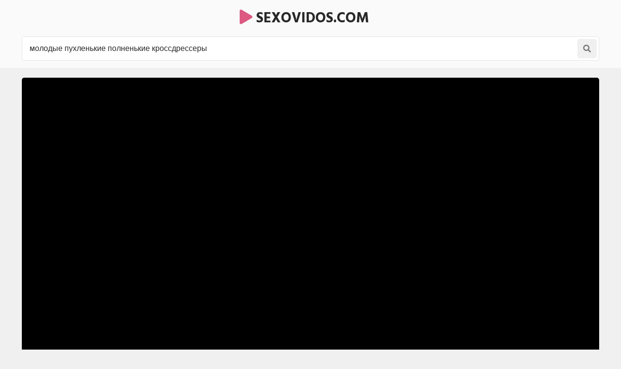

--- FILE ---
content_type: text/html; charset=UTF-8
request_url: https://sexovidos.com/search/%D0%BC%D0%BE%D0%BB%D0%BE%D0%B4%D1%8B%D0%B5-%D0%BF%D1%83%D1%85%D0%BB%D0%B5%D0%BD%D1%8C%D0%BA%D0%B8%D0%B5-%D0%BF%D0%BE%D0%BB%D0%BD%D0%B5%D0%BD%D1%8C%D0%BA%D0%B8%D0%B5-%D0%BA%D1%80%D0%BE%D1%81%D1%81%D0%B4%D1%80%D0%B5%D1%81%D1%81%D0%B5%D1%80%D1%8B/
body_size: 10417
content:
<!DOCTYPE html>
<html>
<head>
<meta charset="utf-8">
<title>Молодые пухленькие полненькие кроссдрессеры порно видео | sexovidos.com</title>
<link rel="canonical" href="https://sexovidos.com/search/%D0%BC%D0%BE%D0%BB%D0%BE%D0%B4%D1%8B%D0%B5-%D0%BF%D1%83%D1%85%D0%BB%D0%B5%D0%BD%D1%8C%D0%BA%D0%B8%D0%B5-%D0%BF%D0%BE%D0%BB%D0%BD%D0%B5%D0%BD%D1%8C%D0%BA%D0%B8%D0%B5-%D0%BA%D1%80%D0%BE%D1%81%D1%81%D0%B4%D1%80%D0%B5%D1%81%D1%81%D0%B5%D1%80%D1%8B/">
<style>body,.menu a:hover,.menu li.active a,.menu a.active,.menu-button,.search-button,.search button,.filters a:hover,.filters a.active,.filters li.active a,.thumb .links a,.list-1 a,.list-2 a,.full-links a,span.dim-mode,.full-text,.comments-block,.full-right-col .thumb a,.full-right-col .thumb a:hover,.footer a{background-color:rgb(240,240,240)}body,input::placeholder,textarea::placeholder,.search button,.menu a i,.thumb .meta,.thumb .links a,.list-1 span,.list-1 a span i,.list-2 a{color:rgb(120,120,120)}.thumb-image,.bar-item-mobile,.bar-item-728,.bar-item-900,.bar-item,.list-2,.pages span,.footer a:hover{background-color:rgb(230,230,230)}.search-input,.input,.textarea,.full-right-col{border-color:rgb(230,230,230)}.header,.menu,.search,.filter-button,.filters,.thumb .item,.more a,.pages a,.text,.list-1,.list-2 a:hover,.full-wrapper,.comment,.full-right-col .thumb .item .links a,.footer{background-color:rgb(250,250,250)}.search-input,.textarea,.input{background-color:rgb(255,255,255)}.spinner,a:hover,a.logo span,.menu a:hover i,.menu a.active a i,.menu li.active a i,.filter-button span i,.filters a:hover,.filters a.active,.filters li.active a,.thumb p i,.more i,.text span,.list-1 a i,.list-2 a:hover i,.full-links a i,span.dim-mode i,.full-text span.color-1,.sub-title span i,.comments-block .sub-title.active,.comments-block .sub-title:hover,.hide-comments i,.hide-comments:hover{color:rgb(220,90,130)}.menu-button:hover,.search-button:hover,.menu-button.active,.search-button.active,.search button:hover,.filter-button:hover,.filter-button.active,.filter-button:hover i,.filter-button.active i,.thumb .overlay.colorized,.thumb .links a:hover,.more a:hover,.more a:hover i,.pages a:hover,.pages a.active,.list-1 a:hover,.list-1 a:hover i,.list-1 a:hover span,.full-links a:hover,.full-links a:hover i,span.dim-mode:hover,span.dim-mode:hover i, button.submit,#scroll-top{background-color:rgb(220,90,130);color:rgb(255,255,255)}.gallery-thumbs a:hover .small-image::after,.slider-mode .gallery-thumbs li.active .small-image::after,.thumb a:hover .thumb-image::after{border-color:rgba(220,90,130,0.5)}a,h1,h2,input,textarea,a.logo,.menu-button,.search-button,.menu a:hover,.menu a.active,.menu li.active a,.filter-button,.filters span,.list-2 a i,.full-links span,span.dim-mode,.full-text span.color-2,.full-text strong,.full-rating a.like:hover,.full-rating a.dislike:hover,.sub-title,p.comment-info span,.hide-comments,.footer span{color:rgb(40,40,40)}span.likes,.full-rating a.like{color:rgb(40,160,120)}.full-rating a.dislike{color:rgb(210,60,60)}.thumb .overlay{background-color:rgba(255,255,255,0.7);color:rgb(10,10,10)}body,html,div,p,a,ul,li,input,button,form,textarea,span,img,h1,h2,h3{margin:0;padding:0}body,input,textarea,button{font-family:Arial,sans-serif;font-size:14px}li{list-style-type:none}a{text-decoration:none;transition:0.2s ease}i{text-rendering:optimizeLegibility !important}h1,h2{display:block;font-weight:bold}h1{font-size:24px;line-height:28px;margin:20px 5px 0 5px;overflow:hidden}h2{font-size:24px;line-height:28px;margin:60px 5px 0 5px;overflow:hidden}h2.first{margin-top:20px}h1 i,h2 i{display:block !important;float:left !important;height:inherit !important;line-height:inherit !important;margin:0 7px 0 1px}.header{min-height:50px;padding-top:15px}.header .content{overflow:visible;position:relative}a.logo{font-weight:bold;text-transform:uppercase;font-size:20px}a.logo img{display:block;width:auto;height:inherit}.menu-button,.search-button{transition:0.2s ease;border-radius:5px;width:40px;height:40px;line-height:40px;font-size:18px;text-align:center;float:right;cursor:pointer;margin:5px 5px 0 0}.menu{display:none;box-shadow:0 3px 15px -7px rgb(0,0,0);border-radius:5px 0 0 5px;min-width:140px;overflow:hidden;position:absolute;top:52px;right:0;padding:16px 20px 20px 20px;z-index:95000}.menu li{margin-top:4px}.menu a{border-radius:5px;height:50px;line-height:50px;display:block;padding:0 20px;font-size:16px;overflow:hidden}.menu i{background-color:transparent !important;transition:0.1s ease;margin-right:5px;font-size:16px;display:block !important;float:left;height:inherit !important;line-height:inherit !important}.search{clear:both;overflow:hidden;padding:10px 10px 10px 10px}.search form{position:relative}.search-input{height:48px;line-height:48px;border-width:1px;border-style:double;border-radius:5px;padding:0 47px 0 15px}.search input{background:none;border:0 none;width:100%;outline:0 none;font-size:16px;height:inherit;line-height:normal}.search button{transition:0.2s ease;position:absolute;top:5px;right:5px;border:0 none;border-radius:5px;cursor:pointer;outline:0 none;width:40px;font-size:16px;height:40px;line-height:40px}.search button i{display:block !important;height:inherit !important;line-height:inherit !important}.wrapper{overflow:hidden;min-height:700px}.content{margin:0 auto;min-width:300px;max-width:1200px;overflow:hidden}.filter-button{height:34px;line-height:34px;cursor:pointer;padding:0 10px;border-radius:5px;font-size:16px;margin:10px 5px 0 5px;display:inline-block;vertical-align:top;transition:0.2s ease;overflow:hidden}.filter-button span{float:right;margin-left:5px;display:block}.filter-button span i{display:block !important;height:inherit !important;line-height:inherit !important}.filter-button i{background-color:transparent !important;transition:0.1s ease}.filters{display:none;border-radius:5px;overflow:hidden;margin:20px 5px 0 5px;padding:0 5px 15px 15px}.group{float:left;margin:10px 35px 0 0}.group:last-child{margin-right:0}.filters a,.filters span{border-radius:5px;height:32px;line-height:32px;margin:5px 5px 0 0;text-align:center;display:block;float:left;padding:0 10px;font-size:14px}.filters span{width:32px;font-size:22px;padding:0}.filters i{display:block !important;height:inherit !important;line-height:inherit !important}.filters a i{float:left;margin-right:3px}.filters i.fa-sort{font-size:26px}.filters i.fa-filter{font-size:20px}.clear{clear:both}.less-margin{margin-top:20px !important}.thumbs-wrap{padding-top:10px;overflow:hidden}.thumb{overflow:hidden}.thumb .item{margin:10px 5px 0 5px;overflow:hidden;border-radius:5px;padding-bottom:10px}.thumb a{display:block;overflow:hidden;margin:10px 5px 0 5px}.thumb .item a{margin:0}.thumb-image{position:relative;overflow:hidden;border-radius:5px}.thumb-image img{width:100%;height:auto;transition:0.2s ease}.thumb-image::after{border-style:solid;border-width:7px;border-color:rgba(255,255,255,0.3);transition:0.2s ease;content:'';position:absolute;top:0;left:0;right:0;bottom:0}.thumb a:hover .thumb-image::after{border-width:8px} .thumb a:hover .thumb-image img{transform:scale(1.05)}.thumb i{display:block !important;float:left !important;height:inherit !important;line-height:inherit !important;margin:0 3px 0 1px}.thumb .meta{overflow:hidden;height:20px;line-height:20px;margin:10px 0 0 15px;font-size:14px}.thumb span{display:block;float:left;margin-right:15px;overflow:hidden}.thumb span.right{float:right}.thumb .meta i{font-size:16px;margin-right:5px}.thumb p{line-height:20px;height:40px;font-size:16px;margin:10px 15px 0 15px;overflow:hidden;display:block}.thumb p i{font-size:14px;margin-right:5px}.thumb p i.fa-play{font-size:11px}.thumb .links{overflow:hidden;margin:10px 13px 5px 15px;height:26px}.thumb .links a{display:block;float:left;margin:0 2px 0 0;padding:0 8px;border-radius:3px;height:26px;line-height:26px;font-size:12px}.thumb .links a i{font-size:11px}.thumb .overlay{margin:0;display:block;overflow:hidden;font-weight:bold;position:absolute;border-radius:3px;height:22px;line-height:22px;font-size:14px;padding:0 5px;text-transform:uppercase}.top-right{top:10px;right:10px}.top-left{top:10px;left:10px}.bottom-right{bottom:10px;right:10px}.bottom-left{bottom:10px;left:10px}.thumb-cat .meta{float:right;line-height:24px;height:24px;margin-left:5px}.thumb-cat p{font-size:20px;line-height:24px;height:24px}.thumb-cat p i{font-size:18px}.wide-ratio{padding-bottom:56.25%}.rectangle-ratio{padding-bottom:75%}.square-ratio{padding-bottom:100%}.vertical-ratio{padding-bottom:150%}.custom-ratio{padding-bottom:60%}.thumb-image.wide-ratio img,.thumb-image.rectangle-ratio img,.thumb-image.square-ratio img,.thumb-image.vertical-ratio img,.thumb-image.custom-ratio img{position:absolute;top:0;left:0;width:100%;height:auto}.more{margin:20px 5px 0 5px}.more a{border-radius:5px;cursor:pointer;display:block;height:40px;line-height:40px;padding:15px 20px;text-transform:uppercase;text-align:center;font-size:18px}.more i{background:none !important;transition:0.2s ease;display:inline-block !important;vertical-align:top !important;height:inherit !important;line-height:inherit !important;margin-left:10px;font-size:30px}.pages{margin-top:15px;text-align:center;font-size:0;overflow:hidden}.pages a,.pages span{min-width:30px;border-radius:5px;display:inline-block;vertical-align:top;margin:5px 5px 0 5px;height:40px;line-height:40px;padding:0 5px;font-size:14px}.pages .next-prev-more{padding-bottom:10px}.pages .next-prev-more a,.pages .next-prev-more span{height:60px;line-height:60px;border-radius:0;padding:0 40px;font-size:16px}.pages .next-prev-more i{display:block !important;height:inherit !important;line-height:inherit !important;font-size:40px}.text{margin:20px 5px 0 5px;border-radius:5px;overflow:hidden;clear:both;padding:0 20px 20px 20px;font-size:14px;line-height:22px;text-align:justify}.text p,.text .forms{overflow:hidden;margin-top:20px}.text a{text-decoration:underline}.text a:hover{text-decoration:none}.bar-item-mobile{margin:60px auto 0 auto;width:300px;height:100px}.bar-item-728{display:none;margin:60px auto 0 auto;width:728px;height:90px}.bar-item-900{display:none;margin:60px auto 0 auto;width:900px;height:300px}.bar-items-block{padding-top:50px;text-align:center;overflow:hidden;font-size:0;clear:both}.bar-item{display:inline-block;vertical-align:top;margin:10px 10px 0 10px;width:300px;height:250px}.bar-item-2,.bar-item-3,.bar-item-4,.bar-item-5{display:none}.list-1{overflow:hidden;padding:10px 10px 15px 15px;margin:20px 5px 0 5px;border-radius:5px}.list-1 a{margin:5px 5px 0 0;display:block;overflow:hidden;height:50px;line-height:50px;border-radius:5px;font-size:14px;padding:0 10px;white-space:nowrap;text-overflow:ellipsis}.list-1 span{background-color:transparent !important;transition:0.1s ease;float:right;margin-left:10px;display:block;font-size:12px;overflow:hidden}.list-1 i{background-color:transparent !important;transition:0.1s ease;font-size:18px;display:block !important;float:left !important;height:inherit !important;line-height:inherit !important;margin-right:5px}.list-1 span i{background-color:transparent !important;font-size:12px;margin-right:3px}.list-2{overflow:hidden;padding:10px 10px 15px 15px;margin:20px 5px 0 5px;border-radius:5px}.list-2 a{margin:5px 5px 0 0;padding:0 12px;display:block;border-radius:5px;float:left;overflow:hidden;height:40px;line-height:40px;font-size:14px;padding:0 10px}.list-2 i{transition:0.1s ease;display:block !important;float:left !important;height:inherit !important;line-height:inherit !important;margin-right:3px}.full-wrapper{overflow:hidden;border-radius:0 0 5px 5px}.full-tab{overflow:hidden}.full-main-col{padding-bottom:20px}.media-bg{background-color:rgb(0,0,0);overflow:hidden}.player{background-color:rgb(0,0,0);position:relative;z-index:80000;overflow:hidden}.wide-ratio iframe,.rectangle-ratio iframe,.square-ratio iframe,.vertical-ratio iframe,.custom-ratio iframe,.wide-ratio video,.rectangle-ratio video,.square-ratio video,.vertical-ratio video,.custom-ratio video,.wide-ratio source,.rectangle-ratio source,.square-ratio source,.vertical-ratio source,.custom-ratio source,.wide-ratio object,.rectangle-ratio object,.square-ratio object,.vertical-ratio object,.custom-ratio object,.wide-ratio embed,.rectangle-ratio embed,.square-ratio embed,.vertical-ratio embed,.custom-ratio embed{position:absolute;top:0;left:0;width:100%;height:100%;border:0 none}.limited{max-width:1000px;margin:0 auto}.slider-mode .image-gallery-item{overflow:hidden}.image-gallery{background-color:rgb(0,0,0);transition:0.4s ease;overflow:hidden;position:fixed;width:0;height:0;top:-100%;left:50%;z-index:90000;text-align:center}.slider-mode .image-gallery{display:block !important}.image-gallery-bg{position:absolute;top:0;left:0;width:100%;height:100%;z-index:800}.image-gallery i{display:block;height:inherit;line-height:inherit}.slide{position:absolute;top:0;left:0;width:100%;height:100%}.slide img{max-width:100%;max-height:100%;position:absolute;top:50%;left:50%;z-index:900;-webkit-transform:translate(-50%,-50%);transform:translate(-50%,-50%)}.slider-mode .image-gallery-item{display:block}.slider-mode .image-gallery{width:100%;top:0;left:0;position:relative;display:block;height:auto;padding-bottom:56.25%}.image-gallery-fullscreen,.slider-mode .image-gallery-fullscreen{display:block;position:fixed;height:100%;width:100%;padding:0;top:0;left:0}.spinner{text-shadow:0 0 10px rgba(0,0,0,0.5);cursor:pointer;z-index:600;position:absolute;top:50%;left:50%;width:40px;height:40px;line-height:40px;font-size:40px;margin:-20px 0 0 -20px}.slider-next,.slider-prev{background-color:rgba(0,0,0,0.3);color:rgb(255,255,255);text-shadow:0 0 10px rgba(0,0,0,0.5);transition:0.2s ease;cursor:pointer;z-index:1000;position:absolute;top:50%;width:40px;height:60px;line-height:60px;font-size:24px;margin-top:-30px}.slider-next:hover,.slider-prev:hover{background-color:rgba(0,0,0,0.5)}.slider-next{right:10px}.slider-prev{left:10px}.slider-fullscreen{background-color:rgba(0,0,0,0.3);color:rgb(255,255,255);text-shadow:0 0 10px rgba(0,0,0,0.5);border-radius:3px;transition:0.2s ease;cursor:pointer;z-index:1000;position:absolute;top:10px;right:10px;width:40px;height:40px;line-height:40px;font-size:20px}.slider-fullscreen:hover{background-color:rgba(0,0,0,0.5);transform:scale(1.1)}.slider-fullscreen i{display:none}.slider-fullscreen i:last-child{display:block}.slider-mode .slider-fullscreen i{display:block}.slider-mode .slider-fullscreen i:last-child{display:none}.slide-desc{transition:0.2s ease;z-index:1000;position:absolute;bottom:10px;left:60px;right:60px;min-width:0;text-align:center;overflow:hidden;max-height:60px}.slide-desc p{background-color:rgba(0,0,0,0.5);color:rgb(255,255,255);text-shadow:1px 1px 0 rgba(0,0,0,0.5);border-radius:3px;display:inline-block;vertical-align:top;padding:5px 10px;line-height:20px;font-size:14px}.gallery-thumbs{padding:10px 15px 20px 15px;overflow:hidden;font-size:0;text-align:center}.gallery-thumbs li{position:relative;z-index:80000;float:left;width:50%}.gallery-thumbs a{display:block;margin:10px 5px 0 5px;border-radius:5px;overflow:hidden;cursor:pointer}.small-image{background-color:rgba(255,255,255,0.2);position:relative;overflow:hidden}.small-image img{position:absolute;top:0;left:0;width:100%;height:auto;top:50%;left:50%;-webkit-transform:translate(-50%,-50%);transform:translate(-50%,-50%)}.small-image::after{border-style:solid;border-width:5px;border-color:rgba(255,255,255,0.3);content:'';transition:0.2s ease;position:absolute;top:0;left:0;bottom:0;right:0}.gallery-thumbs a:hover .small-image::after,.slider-mode .gallery-thumbs li.active .small-image::after{background-color:rgba(0,0,0,0.4)}.gallery-thumbs i{color:rgb(255,255,255);text-shadow:0 0 5px rgb(0,0,0);z-index:1000;transition:0.2s ease;opacity:0.5;width:30px;height:30px;line-height:30px;font-size:20px;position:absolute;top:50%;left:50%;margin:-15px 0 0 -15px}.slider-mode .gallery-thumbs li.active i,.gallery-thumbs a:hover i{opacity:1}.gallery-thumbs.disabled{display:none}.slider-mode .gallery-thumbs li{width:20%;height:auto}.full-main-col h1{margin:20px 10px 0 10px}.full-info{overflow:hidden}.full-info{overflow:hidden;padding:5px 0 0 10px}.full-info a,.full-info span{display:block;float:left;height:38px;line-height:38px;margin:5px 25px 0 0;font-size:14px;overflow:hidden}.full-info i{display:block !important;float:left !important;height:inherit !important;line-height:inherit !important;margin-right:5px;font-size:18px}.full-rating{float:left;overflow:hidden;margin-right:20px}.full-rating a{cursor:pointer;float:left;display:block}.full-rating a i{font-size:26px}span.dim-mode{font-weight:bold;border-radius:5px;padding:0 10px;transition:0.1s ease;float:right;cursor:pointer;margin-right:10px;margin-left:15px}span.dim-mode:hover i{transition:0.1s ease;background-color:transparent}span.dim-mode i{font-size:18px}.full-meta{overflow:hidden;float:left}.full-text{margin:10px 10px 0 10px;border-radius:5px;padding:0 15px 10px 15px;overflow:hidden;text-align:justify}.full-text p{padding-top:10px;font-size:14px;line-height:22px}.full-text a{text-decoration:underline;font-weight:bold}.full-text a:hover{text-decoration:none}.full-text span.color-1{font-weight:bold}.full-links{margin:10px 0 0 10px;overflow:hidden}.full-links a,.full-links span{border-radius:5px;display:block;float:left;height:38px;line-height:38px;margin:5px 5px 0 0;padding:0 10px;font-size:14px;overflow:hidden}.full-links span{width:38px;font-size:26px;border-radius:0;padding:0;margin-right:0}.full-links i{display:block !important;float:left;height:inherit !important;line-height:inherit !important;margin-right:3px}.full-links span i{float:none;margin:0}.full-links a:hover i{transition:0.1s ease;background-color:transparent}.full-links-items{overflow:hidden;float:left;margin:5px 25px 0 0}.comments-block{margin:20px 10px 0 10px;border-radius:5px;overflow:hidden;padding:0 15px 15px 15px}.sub-title{transition:0.2s ease;font-size:16px;font-weight:bold;margin-top:15px;height:20px;line-height:20px}.sub-title i{display:block !important;float:left !important;height:inherit !important;line-height:inherit !important;margin-right:5px}.sub-title span i{float:none !important;margin-left:5px;display:inline !important}.comments{display:none;overflow:hidden}.comment{margin:20px 0 10px 0;border-radius:5px;padding:10px;text-transform:none;overflow:hidden}.comment p{clear:both;font-size:16px;line-height:22px}.comment:first-child{margin-top:20px}.comments-block .sub-title{cursor:pointer}p.comment-info{font-size:14px;text-transform:uppercase;padding-bottom:5px}p.comment-info span{font-weight:bold;margin-right:10px}p.comment-info i{margin-right:3px}.add-comment{overflow:hidden;margin-top:20px}.textarea{border-radius:5px;border-style:solid;border-width:1px;padding:15px;margin-top:10px;overflow:hidden}.textarea textarea{background:none;max-width:100% !important;width:100% !important;min-height:50px !important;height:50px;max-height:140px !important;border:0 none;outline:0 none;line-height:20px;font-size:16px}.input{width:150px;border-radius:5px;border-style:solid;border-width:1px;overflow:hidden;padding:0 15px;height:40px;line-height:40px}.input input{background:none;border:0 none;width:100%;outline:0 none;font-size:16px;height:inherit;line-height:normal}button.submit{opacity:0.9;cursor:pointer;transition:0.2s ease;width:170px;border-radius:5px;margin-top:10px;font-size:16px;outline:0 none;border:0 none;height:40px;line-height:40px}button.submit:hover{opacity:1}.hide-comments{margin-top:10px;float:right;cursor:pointer;transition:0.2s ease;height:30px;line-height:30px;font-size:14px}.hide-comments i{float:right;margin-left:5px !important;display:block !important;height:inherit !important;line-height:inherit !important}.dim{display:none;background-color:rgb(0,0,0);opacity:0.95;position:fixed;top:0;left:0;z-index:70000;width:100%;height:100%}.full-right-col{overflow:hidden;padding:0 0 20px 0}.full-right-col .sub-title{font-size:18px;margin:30px 5px 0 5px;cursor:default}.full-right-col .bar-item-mobile{margin-top:20px;display:block !important}.full-right-col .bar-items-block{padding-top:10px}.full-right-col .thumb a{border-radius:5px;padding-bottom:12px}.footer{margin-top:60px;padding:20px 0 30px 0;font-size:16px;line-height:24px;text-align:center;overflow:hidden}.footer p{padding:10px 10px 0 10px}.footer a{display:inline-block;vertical-align:top;height:30px;line-height:30px;margin:4px 2px 0 2px;padding:0 10px;border-radius:5px;font-size:14px}.footer-links{display:inline-block;vertical-align:top;padding:16px 18px 0 18px}.social a{width:30px;font-size:18px;padding:0}.social i{display:block !important;height:inherit !important;line-height:inherit !important}#scroll-top{transition:0.2s ease;opacity:0.9;position:fixed;z-index:20000;border-radius:5px;right:20px;bottom:20px;cursor:pointer;display:none;width:50px;height:50px;line-height:50px;font-size:28px;text-align:center}#scroll-top:hover{opacity:1}#scroll-top i{display:block !important;height:inherit !important;line-height:inherit !important}@media all and (min-width:380px){ .thumb,.gallery-thumbs li{float:left;width:50%} .thumb-cat p{font-size:16px} .thumb-cat .meta{float:none;margin-left:15px} .more a{font-size:20px} .more i{font-size:32px}}@media all and (min-width:500px){ a.logo{font-size:22px} .thumb-cat p{font-size:20px} .list-1 li{float:left;width:50%}}@media all and (min-width:640px){ .thumb-cat p{font-size:18px} .thumb-cat .meta{float:right;margin-left:5px} .full-meta span i{font-size:22px} span.dim-mode i{font-size:20px}}@media all and (min-width:680px){ a.logo{font-size:24px} .thumb-cat p{font-size:20px} .bar-item-2{display:inline-block}}@media all and (min-width:740px){ .thumb,.gallery-thumbs li{width:33.3333%} .thumb-cat p{font-size:18px} .thumb-cat .meta{float:none;margin-left:15px} .bar-item-mobile{display:none} .bar-item-728{display:block} .text{font-size:16px;line-height:24px} .list-1 li{width:33.3333%} .full-links-items.right{float:right;margin-right:5px}}@media all and (min-width:820px){ a.logo{font-size:26px} .thumb-cat p{font-size:16px} .thumb-cat .meta{float:right;margin-left:5px} .limited{width:70%}}@media all and (min-width:900px){ .thumb-cat p{font-size:18px}}@media all and (min-width:920px){ .bar-item-900{display:block}}@media all and (min-width:1020px){ h1,h2{font-size:28px;line-height:34px} .header{overflow:hidden;min-height:auto;padding-bottom:10px} a.logo{font-size:28px;margin:10px 30px 0 5px} .menu-button{display:none} .menu{display:block !important;float:left;position:static;box-shadow:none;background:none;padding:10px 10px 0 10px} .menu li{float:left;margin:0 5px 0 0} .menu a{height:40px;line-height:40px;padding:0 15px} .search-button{font-size:16px;margin:10px 5px 0 0} .search{padding:15px 5px 5px 5px} .thumb-cat p{font-size:20px} .list-1 li{width:25%} .list-1 a{height:55px;line-height:55px;padding:0 15px} .bar-item-3{display:inline-block} .full-wrapper{margin:20px 5px 0 5px;border-radius:5px} .full-tab{display:table;width:100%} .full-main-col,.full-right-col{display:table-cell;vertical-align:top} .full-main-col h1,.full-main-col h2{margin-left:20px;margin-right:20px} .full-info{padding-left:20px;padding-top:10px} .full-links{margin-left:20px} span.dim-mode{margin-right:20px} .left span.dim-mode{margin-right:0} .full-text{margin:15px 20px 0 20px;padding:10px 20px 15px 20px} .left .full-text{margin-right:0} .full-links-items.right{margin-right:20px} .left .full-links-items.right{margin-right:0} .full-links-items.right a{margin:5px 0 0 5px} .comments-block{margin:20px 20px 0 20px} .left .comments-block{margin:20px 0 0 20px} .full-right-col{float:right;width:330px;max-width:330px;border-top-width:0;margin:0;padding-left:15px;padding-right:15px} .full-right-col .bar-items-block{padding-top:20px} .full-right-col .thumb{width:auto !important;float:none;padding:10px 5px 0 5px} .full-right-col .thumb a{background-color:transparent;padding-bottom:0;margin:0} .thumb-left-col{width:39%;float:left; margin-right:10px} .full-right-col .thumb .meta{font-size:13px;margin:10px 0 0 0} .full-right-col .thumb .meta span{margin:0 10px 0 0} .full-right-col .thumb .meta i{font-size:14px} .full-right-col .thumb a p{font-size:14px;margin:10px 10px 0 0} .full-right-col .thumb-image::after{border-width:4px} .full-right-col .thumb a:hover .thumb-image::after{border-width:6px} .full-right-col .thumb .overlay{height:16px;line-height:16px;font-size:12px;padding:0 4px} .slider-mode .gallery-thumbs li{width:10%}}@media all and (min-width:1110px){ .thumb,.gallery-thumbs li{width:25%} .thumb-cat p{font-size:16px} .pages a,.pages span{min-width:40px;height:50px;line-height:50px;font-size:16px} .pages .next-prev-more a,.pages .next-prev-more span{font-size:18px}}@media all and (min-width:1280px){ a.logo{font-size:30px;height:45px;line-height:45px} .menu a{height:45px;line-height:45px;padding:0 15px} .search-button{width:65px;height:45px;line-height:45px} .thumb-cat p{font-size:18px} .text{font-size:18px;line-height:26px} .full-text p{font-size:16px;line-height:24px} #scroll-top{width:60px;height:60px;line-height:60px;font-size:38px}}@media all and (min-width:1360px){ .thumb-cat p{font-size:20px} .bar-item-4{display:inline-block} .list-1 li{width:16.6666%}}@media all and (min-width:1500px){ .menu a{min-width:100px;text-align:center} .menu a i{display:inline !important;float:none}}</style>
        <script src="/js/jquery.min.js"></script>
        <script src="/js/functions.js"></script>
<link rel="icon" type="image/png" href="/favicon.png">
        <meta name="viewport" content="width=device-width, initial-scale=1.0"/>
        <meta name="apple-touch-fullscreen" content="YES" />
</head>
<body>
        <div class="header">
            
            <div class="content">
                
                <center><a class="logo" href="/"><span><i class="fa fa-play"></i></span> sexovidos.com</a></center>
<!--
                <span class="menu-button"><i class="fa fa-bars"></i></span>
                <span class="search-button"><i class="fa fa-search"></i></span>
-->
                <!--<div class="menu">
                    <ul>
                        <li><a href="#"></a></li>
                    </ul>
                </div>-->
                
                <div class="search">
                    <form action="/" role="form">
                        <div class="search-input">
                            <input type="text" name="search" placeholder="Поиск видео ..." value="молодые пухленькие полненькие кроссдрессеры" autocapitalize="words">
                        </div>
                        <button type="submit" title="Поиск"><i class="fa fa-search"></i></button>
                    </form>
                </div>
                
            </div>
            
        </div>
        
        
        
        <div class="wrapper">
            
            <div class="content">
                
                
<div>
	<div class="full-wrapper">
			<div class="player wide-ratio">
				<iframe width="1280" height="720" data-src="/embed/?l=JTdCJTIydXJsJTIyJTNBJTIyaHR0cHMlM0ElNUMlMkYlNUMlMkZ0cmFoa2luby5jYyU1QyUyRmVtYmVkJTVDJTJGMzk4NSUyMiU3RA==" frameborder="0" allowfullscreen></iframe>
	        </div>
    </div>

	<h1>Секс видео: молодые пухленькие полненькие кроссдрессеры</h1>

</div>

<div class="thumbs-wrap">
	
<div class="thumb">
	<div class="item">
		<a target="_blank" href="/820-porno-video.html">
			<div class="thumb-image wide-ratio">
				<img data-src="/thumbs/a/c/e/4927.jpg" alt="Секс видео №820 - sexovidos.com" width="360" height="202">
				<span class="overlay top-right">14:33</span>
			</div>
			<p><i class="fa fa-play"></i> Секс видео №820</p>
		</a>
	</div>
</div>

<div class="thumb">
	<div class="item">
		<a target="_blank" href="/1011-porno-video.html">
			<div class="thumb-image wide-ratio">
				<img data-src="/thumbs/b/f/7/5170.jpg" alt="Секс видео №1011 - sexovidos.com" width="360" height="202">
				<span class="overlay top-right">20:36</span>
			</div>
			<p><i class="fa fa-play"></i> Секс видео №1011</p>
		</a>
	</div>
</div>

<div class="thumb">
	<div class="item">
		<a target="_blank" href="/1197-porno-video.html">
			<div class="thumb-image wide-ratio">
				<img data-src="/thumbs/f/2/f/5424.jpg" alt="Секс видео №1197 - sexovidos.com" width="360" height="202">
				<span class="overlay top-right">21:41</span>
			</div>
			<p><i class="fa fa-play"></i> Секс видео №1197</p>
		</a>
	</div>
</div>

<div class="thumb">
	<div class="item">
		<a target="_blank" href="/1388-porno-video.html">
			<div class="thumb-image wide-ratio">
				<img data-src="/thumbs/7/4/d/5671.jpg" alt="Секс видео №1388 - sexovidos.com" width="360" height="202">
				<span class="overlay top-right">10:51</span>
			</div>
			<p><i class="fa fa-play"></i> Секс видео №1388</p>
		</a>
	</div>
</div>

<div class="thumb">
	<div class="item">
		<a target="_blank" href="/1568-porno-video.html">
			<div class="thumb-image wide-ratio">
				<img data-src="/thumbs/0/8/6/5911.jpg" alt="Секс видео №1568 - sexovidos.com" width="360" height="202">
				<span class="overlay top-right">14:31</span>
			</div>
			<p><i class="fa fa-play"></i> Секс видео №1568</p>
		</a>
	</div>
</div>

<div class="thumb">
	<div class="item">
		<a target="_blank" href="/1663-porno-video.html">
			<div class="thumb-image wide-ratio">
				<img data-src="/thumbs/6/2/3/6032.jpg" alt="Секс видео №1663 - sexovidos.com" width="360" height="202">
				<span class="overlay top-right">08:09</span>
			</div>
			<p><i class="fa fa-play"></i> Секс видео №1663</p>
		</a>
	</div>
</div>

<div class="thumb">
	<div class="item">
		<a target="_blank" href="/1985-porno-video.html">
			<div class="thumb-image wide-ratio">
				<img data-src="/thumbs/2/b/b/6450.jpg" alt="Секс видео №1985 - sexovidos.com" width="360" height="202">
				<span class="overlay top-right">02:45</span>
			</div>
			<p><i class="fa fa-play"></i> Секс видео №1985</p>
		</a>
	</div>
</div>

<div class="thumb">
	<div class="item">
		<a target="_blank" href="/2022-porno-video.html">
			<div class="thumb-image wide-ratio">
				<img data-src="/thumbs/e/a/7/6494.jpg" alt="Секс видео №2022 - sexovidos.com" width="360" height="202">
				<span class="overlay top-right">11:57</span>
			</div>
			<p><i class="fa fa-play"></i> Секс видео №2022</p>
		</a>
	</div>
</div>

<div class="thumb">
	<div class="item">
		<a target="_blank" href="/2183-porno-video.html">
			<div class="thumb-image wide-ratio">
				<img data-src="/thumbs/d/2/4/6705.jpg" alt="Секс видео №2183 - sexovidos.com" width="360" height="202">
				<span class="overlay top-right">13:05</span>
			</div>
			<p><i class="fa fa-play"></i> Секс видео №2183</p>
		</a>
	</div>
</div>

<div class="thumb">
	<div class="item">
		<a target="_blank" href="/2524-porno-video.html">
			<div class="thumb-image wide-ratio">
				<img data-src="/thumbs/3/3/e/7128.jpg" alt="Секс видео №2524 - sexovidos.com" width="360" height="202">
				<span class="overlay top-right">15:05</span>
			</div>
			<p><i class="fa fa-play"></i> Секс видео №2524</p>
		</a>
	</div>
</div>

<div class="thumb">
	<div class="item">
		<a target="_blank" href="/3023-porno-video.html">
			<div class="thumb-image wide-ratio">
				<img data-src="/thumbs/3/2/1/7784.jpg" alt="Секс видео №3023 - sexovidos.com" width="360" height="202">
				<span class="overlay top-right">25:04</span>
			</div>
			<p><i class="fa fa-play"></i> Секс видео №3023</p>
		</a>
	</div>
</div>

<div class="thumb">
	<div class="item">
		<a target="_blank" href="/3998-porno-video.html">
			<div class="thumb-image wide-ratio">
				<img data-src="/thumbs/d/3/8/9041.jpg" alt="Секс видео №3998 - sexovidos.com" width="360" height="202">
				<span class="overlay top-right">00:04</span>
			</div>
			<p><i class="fa fa-play"></i> Секс видео №3998</p>
		</a>
	</div>
</div>

<div class="thumb">
	<div class="item">
		<a target="_blank" href="/4546-porno-video.html">
			<div class="thumb-image wide-ratio">
				<img data-src="/thumbs/8/0/c/9858.jpg" alt="Секс видео №4546 - sexovidos.com" width="360" height="202">
				<span class="overlay top-right">20:15</span>
			</div>
			<p><i class="fa fa-play"></i> Секс видео №4546</p>
		</a>
	</div>
</div>

<div class="thumb">
	<div class="item">
		<a target="_blank" href="/5681-porno-video.html">
			<div class="thumb-image wide-ratio">
				<img data-src="/thumbs/3/8/5/11321.jpg" alt="Секс видео №5681 - sexovidos.com" width="360" height="202">
				<span class="overlay top-right">05:47</span>
			</div>
			<p><i class="fa fa-play"></i> Секс видео №5681</p>
		</a>
	</div>
</div>

<div class="thumb">
	<div class="item">
		<a target="_blank" href="/6265-porno-video.html">
			<div class="thumb-image wide-ratio">
				<img data-src="/thumbs/d/0/9/12125.jpg" alt="Секс видео №6265 - sexovidos.com" width="360" height="202">
				<span class="overlay top-right">04:13</span>
			</div>
			<p><i class="fa fa-play"></i> Секс видео №6265</p>
		</a>
	</div>
</div>

<div class="thumb">
	<div class="item">
		<a target="_blank" href="/6321-porno-video.html">
			<div class="thumb-image wide-ratio">
				<img data-src="/thumbs/4/9/b/12202.jpg" alt="Секс видео №6321 - sexovidos.com" width="360" height="202">
				<span class="overlay top-right">04:22</span>
			</div>
			<p><i class="fa fa-play"></i> Секс видео №6321</p>
		</a>
	</div>
</div>

<div class="thumb">
	<div class="item">
		<a target="_blank" href="/6528-porno-video.html">
			<div class="thumb-image wide-ratio">
				<img data-src="/thumbs/6/e/1/12452.jpg" alt="Секс видео №6528 - sexovidos.com" width="360" height="202">
				<span class="overlay top-right">07:36</span>
			</div>
			<p><i class="fa fa-play"></i> Секс видео №6528</p>
		</a>
	</div>
</div>

<div class="thumb">
	<div class="item">
		<a target="_blank" href="/6638-porno-video.html">
			<div class="thumb-image wide-ratio">
				<img data-src="/thumbs/5/4/c/12601.jpg" alt="Секс видео №6638 - sexovidos.com" width="360" height="202">
				<span class="overlay top-right">09:07</span>
			</div>
			<p><i class="fa fa-play"></i> Секс видео №6638</p>
		</a>
	</div>
</div>

<div class="thumb">
	<div class="item">
		<a target="_blank" href="/6657-porno-video.html">
			<div class="thumb-image wide-ratio">
				<img data-src="/thumbs/e/6/6/12626.jpg" alt="Секс видео №6657 - sexovidos.com" width="360" height="202">
				<span class="overlay top-right">06:27</span>
			</div>
			<p><i class="fa fa-play"></i> Секс видео №6657</p>
		</a>
	</div>
</div>

<div class="thumb">
	<div class="item">
		<a target="_blank" href="/6843-porno-video.html">
			<div class="thumb-image wide-ratio">
				<img data-src="/thumbs/b/9/e/12890.jpg" alt="Секс видео №6843 - sexovidos.com" width="360" height="202">
				<span class="overlay top-right">05:01</span>
			</div>
			<p><i class="fa fa-play"></i> Секс видео №6843</p>
		</a>
	</div>
</div>

<div class="thumb">
	<div class="item">
		<a target="_blank" href="/7133-porno-video.html">
			<div class="thumb-image wide-ratio">
				<img data-src="/thumbs/b/e/f/13231.jpg" alt="Секс видео №7133 - sexovidos.com" width="360" height="202">
				<span class="overlay top-right">11:33</span>
			</div>
			<p><i class="fa fa-play"></i> Секс видео №7133</p>
		</a>
	</div>
</div>

<div class="thumb">
	<div class="item">
		<a target="_blank" href="/7225-porno-video.html">
			<div class="thumb-image wide-ratio">
				<img data-src="/thumbs/f/5/f/13343.jpg" alt="Секс видео №7225 - sexovidos.com" width="360" height="202">
				<span class="overlay top-right">07:05</span>
			</div>
			<p><i class="fa fa-play"></i> Секс видео №7225</p>
		</a>
	</div>
</div>

<div class="thumb">
	<div class="item">
		<a target="_blank" href="/7285-porno-video.html">
			<div class="thumb-image wide-ratio">
				<img data-src="/thumbs/c/e/7/13422.jpg" alt="Секс видео №7285 - sexovidos.com" width="360" height="202">
				<span class="overlay top-right">08:14</span>
			</div>
			<p><i class="fa fa-play"></i> Секс видео №7285</p>
		</a>
	</div>
</div>

<div class="thumb">
	<div class="item">
		<a target="_blank" href="/7496-porno-video.html">
			<div class="thumb-image wide-ratio">
				<img data-src="/thumbs/c/2/7/13675.jpg" alt="Секс видео №7496 - sexovidos.com" width="360" height="202">
				<span class="overlay top-right">06:14</span>
			</div>
			<p><i class="fa fa-play"></i> Секс видео №7496</p>
		</a>
	</div>
</div>

<div class="thumb">
	<div class="item">
		<a target="_blank" href="/7762-porno-video.html">
			<div class="thumb-image wide-ratio">
				<img data-src="/thumbs/9/e/b/14018.jpg" alt="Секс видео №7762 - sexovidos.com" width="360" height="202">
				<span class="overlay top-right">27:15</span>
			</div>
			<p><i class="fa fa-play"></i> Секс видео №7762</p>
		</a>
	</div>
</div>

<div class="thumb">
	<div class="item">
		<a target="_blank" href="/8230-porno-video.html">
			<div class="thumb-image wide-ratio">
				<img data-src="/thumbs/7/a/4/14587.jpg" alt="Секс видео №8230 - sexovidos.com" width="360" height="202">
				<span class="overlay top-right">09:36</span>
			</div>
			<p><i class="fa fa-play"></i> Секс видео №8230</p>
		</a>
	</div>
</div>

<div class="thumb">
	<div class="item">
		<a target="_blank" href="/8504-porno-video.html">
			<div class="thumb-image wide-ratio">
				<img data-src="/thumbs/a/6/2/14911.jpg" alt="Секс видео №8504 - sexovidos.com" width="360" height="202">
				<span class="overlay top-right">13:54</span>
			</div>
			<p><i class="fa fa-play"></i> Секс видео №8504</p>
		</a>
	</div>
</div>

<div class="thumb">
	<div class="item">
		<a target="_blank" href="/8606-porno-video.html">
			<div class="thumb-image wide-ratio">
				<img data-src="/thumbs/a/3/f/15028.jpg" alt="Секс видео №8606 - sexovidos.com" width="360" height="202">
				<span class="overlay top-right">01:00</span>
			</div>
			<p><i class="fa fa-play"></i> Секс видео №8606</p>
		</a>
	</div>
</div>

<div class="thumb">
	<div class="item">
		<a target="_blank" href="/8625-porno-video.html">
			<div class="thumb-image wide-ratio">
				<img data-src="/thumbs/a/7/f/15054.jpg" alt="Секс видео №8625 - sexovidos.com" width="360" height="202">
				<span class="overlay top-right">11:17</span>
			</div>
			<p><i class="fa fa-play"></i> Секс видео №8625</p>
		</a>
	</div>
</div>

<div class="thumb">
	<div class="item">
		<a target="_blank" href="/8782-porno-video.html">
			<div class="thumb-image wide-ratio">
				<img data-src="/thumbs/2/5/f/15253.jpg" alt="Секс видео №8782 - sexovidos.com" width="360" height="202">
				<span class="overlay top-right">02:08</span>
			</div>
			<p><i class="fa fa-play"></i> Секс видео №8782</p>
		</a>
	</div>
</div>

<div class="thumb">
	<div class="item">
		<a target="_blank" href="/8784-porno-video.html">
			<div class="thumb-image wide-ratio">
				<img data-src="/thumbs/9/4/3/15267.jpg" alt="Секс видео №8784 - sexovidos.com" width="360" height="202">
				<span class="overlay top-right">16:17</span>
			</div>
			<p><i class="fa fa-play"></i> Секс видео №8784</p>
		</a>
	</div>
</div>

<div class="thumb">
	<div class="item">
		<a target="_blank" href="/9095-porno-video.html">
			<div class="thumb-image wide-ratio">
				<img data-src="/thumbs/3/7/7/15688.jpg" alt="Секс видео №9095 - sexovidos.com" width="360" height="202">
				<span class="overlay top-right">06:57</span>
			</div>
			<p><i class="fa fa-play"></i> Секс видео №9095</p>
		</a>
	</div>
</div>

<div class="thumb">
	<div class="item">
		<a target="_blank" href="/9107-porno-video.html">
			<div class="thumb-image wide-ratio">
				<img data-src="/thumbs/d/0/6/15708.jpg" alt="Секс видео №9107 - sexovidos.com" width="360" height="202">
				<span class="overlay top-right">10:28</span>
			</div>
			<p><i class="fa fa-play"></i> Секс видео №9107</p>
		</a>
	</div>
</div>

<div class="thumb">
	<div class="item">
		<a target="_blank" href="/9136-porno-video.html">
			<div class="thumb-image wide-ratio">
				<img data-src="/thumbs/1/3/3/15745.jpg" alt="Секс видео №9136 - sexovidos.com" width="360" height="202">
				<span class="overlay top-right">13:26</span>
			</div>
			<p><i class="fa fa-play"></i> Секс видео №9136</p>
		</a>
	</div>
</div>

<div class="thumb">
	<div class="item">
		<a target="_blank" href="/9218-porno-video.html">
			<div class="thumb-image wide-ratio">
				<img data-src="/thumbs/5/1/9/15854.jpg" alt="Секс видео №9218 - sexovidos.com" width="360" height="202">
				<span class="overlay top-right">18:38</span>
			</div>
			<p><i class="fa fa-play"></i> Секс видео №9218</p>
		</a>
	</div>
</div>

<div class="thumb">
	<div class="item">
		<a target="_blank" href="/9451-porno-video.html">
			<div class="thumb-image wide-ratio">
				<img data-src="/thumbs/5/a/c/16155.jpg" alt="Секс видео №9451 - sexovidos.com" width="360" height="202">
				<span class="overlay top-right">16:21</span>
			</div>
			<p><i class="fa fa-play"></i> Секс видео №9451</p>
		</a>
	</div>
</div>
<div style='clear:both'></div><div class="pages">
				<span class="active">1</span><a href="/search/молодые-пухленькие-полненькие-кроссдрессеры/page-2/">2</a><a href="/search/молодые-пухленькие-полненькие-кроссдрессеры/page-3/">3</a><a href="/search/молодые-пухленькие-полненькие-кроссдрессеры/page-4/">4</a><a href="/search/молодые-пухленькие-полненькие-кроссдрессеры/page-5/">5</a><span>...</span><a href="/search/молодые-пухленькие-полненькие-кроссдрессеры/page-10/">10</a>
				</div>
</div>
                
<center><br>
<a href="https://rusoska.com/porno-cats">Смотреть порно на rusoska.com</a><br>
<a href="https://trahkino.me/porn-categories/">Порно видео на trahkino.me</a><br>
<a href="https://russkoe-porno-hd.com/">Русское порно видео</a><br>
Рекомендуем  лучшее <a href="https://hdporno720.info/">порно в hd</a> на hdporno720.info<br>
Отличная порнуха! Быстрее иди и смотри новое <a href="https://prostasex.org/">порно онлайн</a> на prostasex.org
</center>
                
                <div class="list-2"><a href="https://sexovidos.com/search/мамочки-русские-сиськи/" title="мамочки русские сиськи">мамочки русские сиськи</a> <a href="https://sexovidos.com/search/трахнул-еву-нотти/" title="трахнул еву нотти">трахнул еву нотти</a> <a href="https://sexovidos.com/search/милфа-руски/" title="милфа руски">милфа руски</a> <a href="https://sexovidos.com/search/актриса-нина-герсон/" title="актриса нина герсон">актриса нина герсон</a> <a href="https://sexovidos.com/search/лижет-ноги-жене/" title="лижет ноги жене">лижет ноги жене</a> <a href="https://sexovidos.com/search/ингушка-сосет/" title="ингушка сосет">ингушка сосет</a> <a href="https://sexovidos.com/search/копилка-старые-азиатки/" title="копилка старые азиатки">копилка старые азиатки</a> <a href="https://sexovidos.com/search/девушка-в-трусиках-трахается-в-обе-дырки/" title="девушка в трусиках трахается в обе дырки">девушка в трусиках трахается в обе дырки</a> <a href="https://sexovidos.com/search/голая-леля-из-деффчонок/" title="голая леля из деффчонок">голая леля из деффчонок</a> <a href="https://sexovidos.com/search/парня-трахают-за-долги/" title="парня трахают за долги">парня трахают за долги</a> <a href="https://sexovidos.com/search/любительское-домашнее-русских-бисексуалы/" title="любительское домашнее русских бисексуалы">любительское домашнее русских бисексуалы</a> <a href="https://sexovidos.com/search/секси-изнасилав/" title="секси изнасилав">секси изнасилав</a> <a href="https://sexovidos.com/search/русское-порон/" title="русское порон">русское порон</a> <a href="https://sexovidos.com/search/интимные-засветы-русских-звезд/" title="интимные засветы русских звезд">интимные засветы русских звезд</a> <a href="https://sexovidos.com/search/жена-мнет-грудь/" title="жена мнет грудь">жена мнет грудь</a> </div>


                <!--<div class="bar-items-block">
                    
                    <div class="bar-item">
                        <img src="#" width="300" height="250">
                    </div>
                    
                    <div class="bar-item bar-item-2">
                        <img src="#" width="300" height="250">
                    </div>
                    
                    <div class="bar-item bar-item-3">
                        <img src="#" width="300" height="250">
                    </div>
                    
                    <div class="bar-item bar-item-4">
                        <img src="#" width="300" height="250">
                    </div>
                    
                </div>-->

            </div>
            
        </div>
        
        
        
        <div class="footer">
            
            <div class="content">
                
                <p><span>&copy; sexovidos.com</span></p>
                
                <!--<div class="footer-links">
                    <a href="#">Home</a>
                    <a href="#">Videos</a>
                    <a href="#">Images</a>
                    <a href="#">Contacts</a>
                </div>
                <div class="footer-links social">
                    <a href="#" target="_blank"><i class="fab fa-instagram"></i></a>
                    <a href="#" target="_blank"><i class="fab fa-facebook-f"></i></a>
                    <a href="#" target="_blank"><i class="fab fa-twitter"></i></a>
                    <a href="#" target="_blank"><i class="fab fa-youtube"></i></a>
                    <a href="#" target="_blank"><i class="fab fa-google-plus-g"></i></a>
                    <a href="#" target="_blank"><i class="fab fa-pinterest-p"></i></a>
                </div>-->
                
            </div>
            
        </div>
<div id="scroll-top"><i class="fa fa-angle-up"></i></div>
<script defer src="https://static.cloudflareinsights.com/beacon.min.js/vcd15cbe7772f49c399c6a5babf22c1241717689176015" integrity="sha512-ZpsOmlRQV6y907TI0dKBHq9Md29nnaEIPlkf84rnaERnq6zvWvPUqr2ft8M1aS28oN72PdrCzSjY4U6VaAw1EQ==" data-cf-beacon='{"version":"2024.11.0","token":"9f7461cce5e74ac3a0ded5653d40fca5","r":1,"server_timing":{"name":{"cfCacheStatus":true,"cfEdge":true,"cfExtPri":true,"cfL4":true,"cfOrigin":true,"cfSpeedBrain":true},"location_startswith":null}}' crossorigin="anonymous"></script>
</body>

        
        
        <link href="/iconfont/css/all.min.css" rel="stylesheet">
        
        <link rel="preconnect" href="https://fonts.googleapis.com">
        <link rel="preconnect" href="https://fonts.gstatic.com" crossorigin>
        <link href="https://fonts.googleapis.com/css2?family=Hind+Siliguri:wght@400;700&display=swap" rel="stylesheet">
        
        <style rel="styleheet">body, input, textarea, button { font-family: 'Hind Siliguri', sans-serif; }</style>
        
<script>!function(a,b,c,d){function e(a,b){return a[b]===d?t[b]:a[b]}function f(){var a=b.pageYOffset;return a===d?r.scrollTop:a}function g(a,b){var c=t["on"+a];c&&(w(c)?c.call(b[0]):(c.addClass&&b.addClass(c.addClass),c.removeClass&&b.removeClass(c.removeClass))),b.trigger("lazy"+a,[b]),k()}function h(b){g(b.type,a(this).off(p,h))}function i(c){if(z.length){c=c||t.forceLoad,A=1/0;var d,e,i=f(),j=b.innerHeight||r.clientHeight,k=b.innerWidth||r.clientWidth;for(d=0,e=z.length;e>d;d++){var l,m=z[d],q=m[0],s=m[n],u=!1,v=c||y(q,o)<0;if(a.contains(r,q)){if(c||!s.visibleOnly||q.offsetWidth||q.offsetHeight){if(!v){var x=q.getBoundingClientRect(),B=s.edgeX,C=s.edgeY;l=x.top+i-C-j,v=i>=l&&x.bottom>-C&&x.left<=k+B&&x.right>-B}if(v){m.on(p,h),g("show",m);var D=s.srcAttr,E=w(D)?D(m):q.getAttribute(D);E&&(q.src=E),u=!0}else A>l&&(A=l)}}else u=!0;u&&(y(q,o,0),z.splice(d--,1),e--)}e||g("complete",a(r))}}function j(){B>1?(B=1,i(),setTimeout(j,t.throttle)):B=0}function k(a){z.length&&(a&&"scroll"===a.type&&a.currentTarget===b&&A>=f()||(B||setTimeout(j,0),B=2))}function l(){v.lazyLoadXT()}function m(){i(!0)}var n="lazyLoadXT",o="lazied",p="load error",q="lazy-hidden",r=c.documentElement||c.body,s=b.onscroll===d||!!b.operamini||!r.getBoundingClientRect,t={autoInit:!0,selector:"img[data-src]",blankImage:"[data-uri]",throttle:99,forceLoad:s,loadEvent:"pageshow",updateEvent:"load orientationchange resize scroll touchmove focus",forceEvent:"lazyloadall",oninit:{removeClass:"lazy"},onshow:{addClass:q},onload:{removeClass:q,addClass:"lazy-loaded"},onerror:{removeClass:q},checkDuplicates:!0},u={srcAttr:"data-src",edgeX:0,edgeY:0,visibleOnly:!0},v=a(b),w=a.isFunction,x=a.extend,y=a.data||function(b,c){return a(b).data(c)},z=[],A=0,B=0;a[n]=x(t,u,a[n]),a.fn[n]=function(c){c=c||{};var d,f=e(c,"blankImage"),h=e(c,"checkDuplicates"),i=e(c,"scrollContainer"),j=e(c,"show"),l={};a(i).on("scroll",k);for(d in u)l[d]=e(c,d);return this.each(function(d,e){if(e===b)a(t.selector).lazyLoadXT(c);else{var i=h&&y(e,o),m=a(e).data(o,j?-1:1);if(i)return void k();f&&"IMG"===e.tagName&&!e.src&&(e.src=f),m[n]=x({},l),g("init",m),z.push(m),k()}})},a(c).ready(function(){g("start",v),v.on(t.updateEvent,k).on(t.forceEvent,m),a(c).on(t.updateEvent,k),t.autoInit&&(v.on(t.loadEvent,l),l())})}(window.jQuery||window.Zepto||window.$,window,document),function(a){var b=a.lazyLoadXT;b.selector+=",video,iframe[data-src]",b.videoPoster="data-poster",a(document).on("lazyshow","video",function(c,d){var e=d.lazyLoadXT.srcAttr,f=a.isFunction(e),g=!1;d.attr("poster",d.attr(b.videoPoster)),d.children("source,track").each(function(b,c){var d=a(c),h=f?e(d):d.attr(e);h&&(d.attr("src",h),g=!0)}),g&&this.load()})}(window.jQuery||window.Zepto||window.$);</script>

<script>
new Image().src = "//counter.yadro.ru/hit?r"+
escape(document.referrer)+((typeof(screen)=="undefined")?"":
";s"+screen.width+"*"+screen.height+"*"+(screen.colorDepth?
screen.colorDepth:screen.pixelDepth))+";u"+escape(document.URL)+
";h"+escape(document.title.substring(0,150))+
";"+Math.random();</script>
</html>